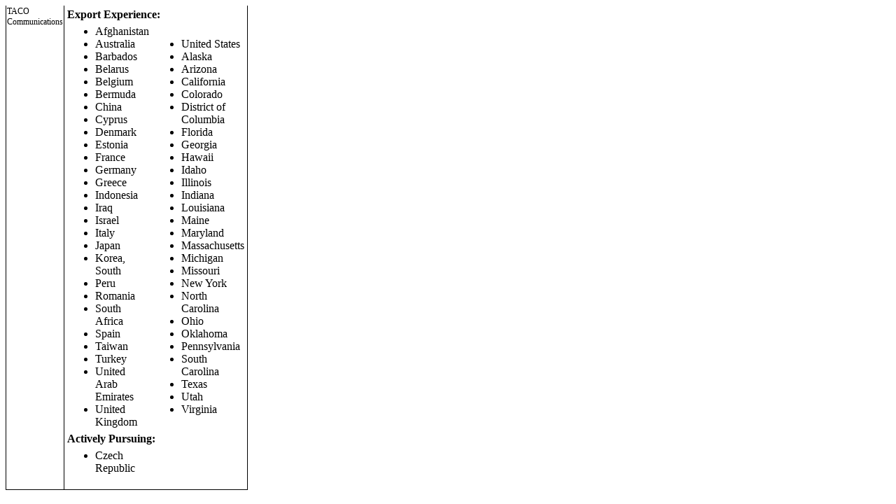

--- FILE ---
content_type: text/html
request_url: http://coat.ncf.ca/ARMX/cansec/exports/tac.htm
body_size: 1158
content:
<html>

<head>
<meta name="GENERATOR" content="Microsoft FrontPage 5.0">
<meta name="ProgId" content="FrontPage.Editor.Document">
<meta http-equiv="Content-Type" content="text/html; charset=windows-1252">
<title>TACO Communications</title>
<style>
<!--
 table.MsoNormalTable
	{mso-style-parent:"";
	font-size:10.0pt;
	font-family:"Times New Roman"}
 p.MsoNormal
	{mso-style-parent:"";
	margin-bottom:.0001pt;
	font-size:12.0pt;
	font-family:"Times New Roman";
	margin-left:0cm; margin-right:0cm; margin-top:0cm}
 li.MsoNormal
	{mso-style-parent:"";
	margin-bottom:.0001pt;
	font-size:12.0pt;
	font-family:"Times New Roman";
	margin-left:0cm; margin-right:0cm; margin-top:0cm}
-->
</style>
</head>

<body>

<table class="MsoNormalTable" border="0" cellspacing="0" cellpadding="0" width="331" style="width: 248.25pt; border-collapse: collapse">
  <tr style="height: 22.5pt">
    <td width="324" valign="top" style="width: 243.0pt; height: 22.5pt; border-left: 1.0pt solid black; border-right: 1.0pt solid black; border-top: medium none; border-bottom: 1.0pt solid black; padding-left: .75pt; padding-right: .75pt; padding-top: .75pt; padding-bottom: 0cm; background: white">
    <p class="MsoNormal">
    <span style="font-size: 9.0pt; font-family: Verdana; color: black">TACO 
    Communications</span></td>
    <td width="331" valign="bottom" style="width: 248.25pt; height: 22.5pt; border-left: medium none; border-right: 1.0pt solid black; border-top: medium none; border-bottom: 1.0pt solid black; padding-left: .75pt; padding-right: .75pt; padding-top: .75pt; padding-bottom: 0cm; background: white">
    <table class="MsoNormalTable" border="0" cellspacing="0" cellpadding="0" width="100%" style="width: 100.0%">
      <tr>
        <td colspan="2" style="padding: 2.25pt">
        <p class="MsoNormal"><strong>Export Experience: </strong></td>
      </tr>
      <tr>
        <td valign="top" style="padding: 2.25pt">
        <ul type="disc" style="margin-bottom: 0cm">
          <li class="MsoNormal">Afghanistan </li>
          <li class="MsoNormal">Australia </li>
          <li class="MsoNormal">Barbados </li>
          <li class="MsoNormal">Belarus </li>
          <li class="MsoNormal">Belgium </li>
          <li class="MsoNormal">Bermuda </li>
          <li class="MsoNormal">China </li>
          <li class="MsoNormal">Cyprus </li>
          <li class="MsoNormal">Denmark </li>
          <li class="MsoNormal">Estonia </li>
          <li class="MsoNormal">France </li>
          <li class="MsoNormal">Germany </li>
          <li class="MsoNormal">Greece </li>
          <li class="MsoNormal">Indonesia </li>
          <li class="MsoNormal">Iraq </li>
          <li class="MsoNormal">Israel </li>
          <li class="MsoNormal">Italy </li>
          <li class="MsoNormal">Japan </li>
          <li class="MsoNormal">Korea, South </li>
          <li class="MsoNormal">Peru </li>
          <li class="MsoNormal">Romania </li>
          <li class="MsoNormal">South Africa </li>
          <li class="MsoNormal">Spain </li>
          <li class="MsoNormal">Taiwan </li>
          <li class="MsoNormal">Turkey </li>
          <li class="MsoNormal">United Arab Emirates </li>
          <li class="MsoNormal">United Kingdom </li>
        </ul>
        </td>
        <td style="padding: 2.25pt">
        <ul type="disc" style="margin-bottom: 0cm">
          <li class="MsoNormal">United States </li>
          <li class="MsoNormal">Alaska </li>
          <li class="MsoNormal">Arizona </li>
          <li class="MsoNormal">California </li>
          <li class="MsoNormal">Colorado </li>
          <li class="MsoNormal">District of Columbia </li>
          <li class="MsoNormal">Florida </li>
          <li class="MsoNormal">Georgia </li>
          <li class="MsoNormal">Hawaii </li>
          <li class="MsoNormal">Idaho </li>
          <li class="MsoNormal">Illinois </li>
          <li class="MsoNormal">Indiana </li>
          <li class="MsoNormal">Louisiana </li>
          <li class="MsoNormal">Maine </li>
          <li class="MsoNormal">Maryland </li>
          <li class="MsoNormal">Massachusetts </li>
          <li class="MsoNormal">Michigan </li>
          <li class="MsoNormal">Missouri </li>
          <li class="MsoNormal">New York </li>
          <li class="MsoNormal">North Carolina </li>
          <li class="MsoNormal">Ohio </li>
          <li class="MsoNormal">Oklahoma </li>
          <li class="MsoNormal">Pennsylvania </li>
          <li class="MsoNormal">South Carolina </li>
          <li class="MsoNormal">Texas </li>
          <li class="MsoNormal">Utah </li>
          <li class="MsoNormal">Virginia </li>
        </ul>
        </td>
      </tr>
      <tr>
        <td colspan="2" style="padding: 2.25pt">
        <p class="MsoNormal"><strong>Actively Pursuing: </strong></td>
      </tr>
      <tr>
        <td valign="top" style="padding: 2.25pt">
        <ul type="disc" style="margin-bottom: 0cm">
          <li class="MsoNormal">Czech Republic </li>
        </ul>
        </td>
        <td style="padding: 2.25pt">
        <p class="MsoNormal"><span style="font-size: 10.0pt">&nbsp;</span></td>
      </tr>
    </table>
    <p class="MsoNormal">&nbsp;</td>
  </tr>
</table>

</body>

</html>
